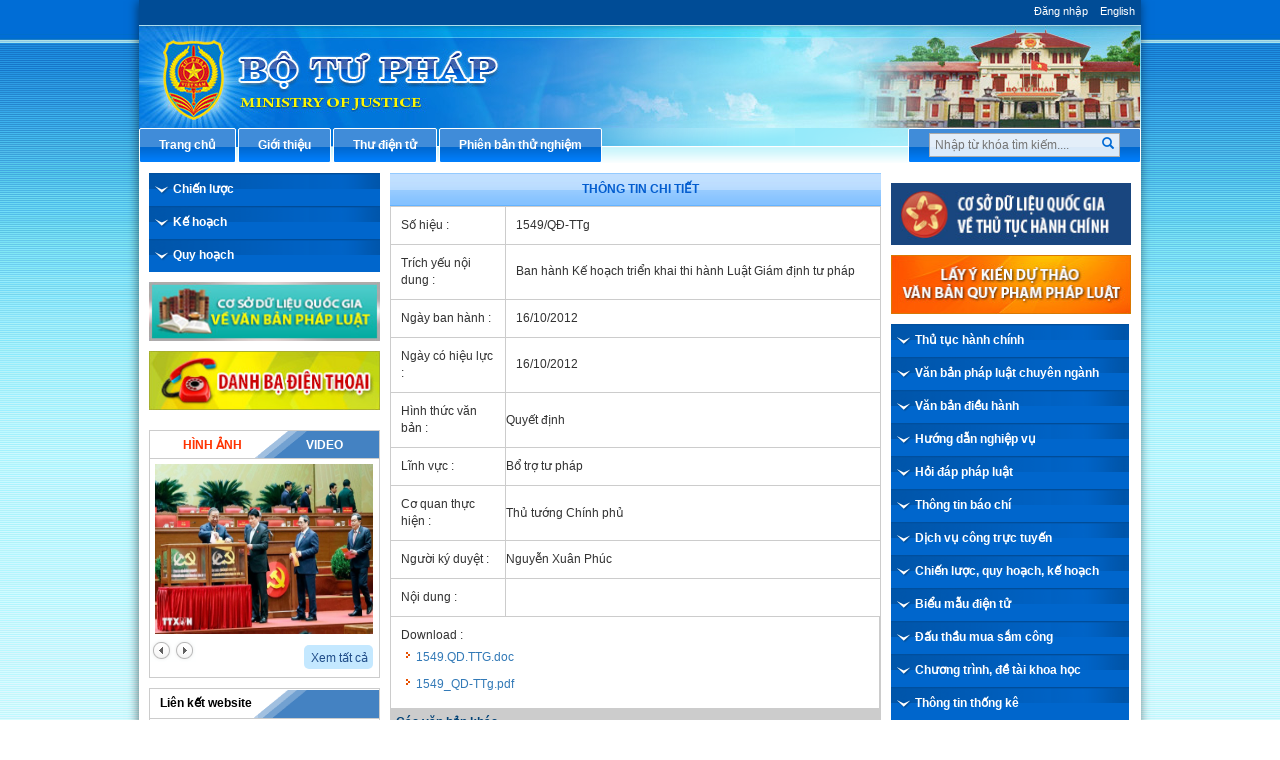

--- FILE ---
content_type: text/html; charset=utf-8
request_url: https://www.moj.gov.vn/qt/clqhkh/Pages/chien-luoc-quy-hoach-ke-hoach.aspx?ItemID=13&CateID=0
body_size: 26005
content:

<!DOCTYPE html >
<html lang="en" class="sb-init" dir="ltr">
    <head><meta http-equiv="X-UA-Compatible" content="IE=8" /><meta http-equiv="X-UA-Compatible" content="IE=edge" /><meta name="GENERATOR" content="Microsoft SharePoint" /><meta http-equiv="Content-type" content="text/html; charset=utf-8" /><meta http-equiv="Expires" content="0" /><title>
	1549/QĐ-TTg
</title>
        <!--MS-->
        <!--ME	-->
        
        <link rel="stylesheet" type="text/css" href="/_layouts/15/1033/styles/Themable/corev15.css?rev=vNdEJL6%2BwYC8DTL3JARWRg%3D%3D"/>
<link rel="stylesheet" type="text/css" href="/CongChinh/plugins/bootstrap/css/bootstrap.min.css"/>
<link rel="stylesheet" type="text/css" href="/CongChinh/css/homestyle.css"/>
<link rel="stylesheet" type="text/css" href="/CongChinh/plugins/owl.carousel/owl-carousel/owl.theme.css"/>
<link rel="stylesheet" type="text/css" href="/CongChinh/plugins/owl.carousel/owl-carousel/owl.carousel.css"/>
<link rel="stylesheet" type="text/css" href="/CongChinh/plugins/jasny-bootstrap/css/jasny-bootstrap.css"/>
<link rel="stylesheet" type="text/css" href="/CongChinh/plugins/slidebar/slidebars.css"/>

        
        <script type="text/javascript" src="/ScriptResource.axd?d=D6GrEnzo3YW9SU0CpxWClvzAGXEyOF6y9fcrxAd9d9EVVIC0UxSHtLliGBOj5pJHsNEN2oDQNx7_Y5vnnYnhbBUH58RlVtCSiN-ThMJP305MFHoR9lmu601UkCKCZqq8bqio27b8tI3Ha5QJMj7bepzYmSkv3s0wzARbPBNm6cnx4eLVSMk4iqByWCsNzUQO0&amp;t=49337fe8"></script>
<script type="text/javascript" src="/_layouts/15/blank.js?rev=ZaOXZEobVwykPO9g8hq%2F8A%3D%3D"></script>
<script type="text/javascript" src="/ScriptResource.axd?d=[base64]&amp;t=49337fe8"></script>
<link type="text/xml" rel="alternate" href="/qt/clqhkh/_vti_bin/spsdisco.aspx" />
            
            
            <link rel="canonical" href="https://www.moj.gov.vn:443/qt/clqhkh/Pages/chien-luoc-quy-hoach-ke-hoach.aspx?ItemID=13&amp;CateID=0" />
            
            
        <span id="DeltaSPWebPartManager">
            
        </span><meta charset="utf-8" /><meta name="viewport" content="width=device-width, initial-scale=1" />
        
        <!--<link href="/CongChinh/css/btp-build.css" rel="stylesheet" />-->
        <link rel="stylesheet" href="/CongChinh/css/jquery.treeview.css" /><link href="/Publishing/css_/jquery-ui-1.8.6.gray-green.css" rel="stylesheet" />
        <script src="/CongChinh/js/jquery-1.11.3.min.js">//<![CDATA[
                
        
        
        
        
        
        
        
        
        
        
        
        
        
        
        
        
        
        
        
        
        
        
        
        
        
        
        
        
        
        
        
        
        
        
        
        
        
        
        
        
        
        
        
        
        
        
        
        
        //]]></script>
        <script type="text/javascript" src="/CongChinh/js/ie8-responsive-file-warning.js">//<![CDATA[
                
        
        
        
        
        
        
        
        
        
        
        
        
        
        
        
        
        
        
        
        
        
        
        
        
        
        
        
        
        
        
        
        
        
        
        
        
        
        
        
        
        
        
        
        
        
        
        
        //]]></script>
        <script type="text/javascript" src="/CongChinh/js/html5shiv.js">//<![CDATA[
                
        
        
        
        
        
        
        
        
        
        
        
        
        
        
        
        
        
        
        
        
        
        
        
        
        
        
        
        
        
        
        
        
        
        
        
        
        
        
        
        
        
        
        
        
        
        
        
        //]]></script>
        <script type="text/javascript" src="/UserControls/wpDanhGia/Plugin/shortcut.2.01.B.js">//<![CDATA[
        
        
        
        
        
        
        
        
        
        
        
        
        
        
        
        
        
        
        
        
        
        
        
        
        
        
        
        //]]></script>
        <script type="text/javascript" src="/CongChinh/js/respond.js">//<![CDATA[
                
        
        
        
        
        
        
        
        
        
        
        
        
        
        
        
        
        
        
        
        
        
        
        
        
        
        
        
        
        
        
        
        
        
        
        
        
        
        
        
        
        
        
        
        
        
        
        
        //]]></script>
        </head>
    <body onhashchange="if (typeof(_spBodyOnHashChange) != 'undefined') _spBodyOnHashChange();"><form method="post" action="./chien-luoc-quy-hoach-ke-hoach.aspx?ItemID=13&amp;CateID=0" onsubmit="javascript:return WebForm_OnSubmit();" id="aspnetForm">
<div class="aspNetHidden">
<input type="hidden" name="_wpcmWpid" id="_wpcmWpid" value="" />
<input type="hidden" name="wpcmVal" id="wpcmVal" value="" />
<input type="hidden" name="MSOWebPartPage_PostbackSource" id="MSOWebPartPage_PostbackSource" value="" />
<input type="hidden" name="MSOTlPn_SelectedWpId" id="MSOTlPn_SelectedWpId" value="" />
<input type="hidden" name="MSOTlPn_View" id="MSOTlPn_View" value="0" />
<input type="hidden" name="MSOTlPn_ShowSettings" id="MSOTlPn_ShowSettings" value="False" />
<input type="hidden" name="MSOGallery_SelectedLibrary" id="MSOGallery_SelectedLibrary" value="" />
<input type="hidden" name="MSOGallery_FilterString" id="MSOGallery_FilterString" value="" />
<input type="hidden" name="MSOTlPn_Button" id="MSOTlPn_Button" value="none" />
<input type="hidden" name="__EVENTTARGET" id="__EVENTTARGET" value="" />
<input type="hidden" name="__EVENTARGUMENT" id="__EVENTARGUMENT" value="" />
<input type="hidden" name="__REQUESTDIGEST" id="__REQUESTDIGEST" value="noDigest" />
<input type="hidden" name="MSOSPWebPartManager_DisplayModeName" id="MSOSPWebPartManager_DisplayModeName" value="Browse" />
<input type="hidden" name="MSOSPWebPartManager_ExitingDesignMode" id="MSOSPWebPartManager_ExitingDesignMode" value="false" />
<input type="hidden" name="MSOWebPartPage_Shared" id="MSOWebPartPage_Shared" value="" />
<input type="hidden" name="MSOLayout_LayoutChanges" id="MSOLayout_LayoutChanges" value="" />
<input type="hidden" name="MSOLayout_InDesignMode" id="MSOLayout_InDesignMode" value="" />
<input type="hidden" name="_wpSelected" id="_wpSelected" value="" />
<input type="hidden" name="_wzSelected" id="_wzSelected" value="" />
<input type="hidden" name="MSOSPWebPartManager_OldDisplayModeName" id="MSOSPWebPartManager_OldDisplayModeName" value="Browse" />
<input type="hidden" name="MSOSPWebPartManager_StartWebPartEditingName" id="MSOSPWebPartManager_StartWebPartEditingName" value="false" />
<input type="hidden" name="MSOSPWebPartManager_EndWebPartEditing" id="MSOSPWebPartManager_EndWebPartEditing" value="false" />
<input type="hidden" name="__VIEWSTATE" id="__VIEWSTATE" value="/[base64]" />
</div>

<script type="text/javascript">
//<![CDATA[
var theForm = document.forms['aspnetForm'];
if (!theForm) {
    theForm = document.aspnetForm;
}
function __doPostBack(eventTarget, eventArgument) {
    if (!theForm.onsubmit || (theForm.onsubmit() != false)) {
        theForm.__EVENTTARGET.value = eventTarget;
        theForm.__EVENTARGUMENT.value = eventArgument;
        theForm.submit();
    }
}
//]]>
</script>


<script src="/WebResource.axd?d=ywhWJkWPPHIfhOui3bTESXs_76ybMM9oite_-wkotrrBhtFPmwY6z733LTxopmj_Ns_pRiOZEt0x5Kthu7bBPnRgpC4ezMSkh9ClUJpEJ3A1&amp;t=637814905746327080" type="text/javascript"></script>


<script type="text/javascript">
//<![CDATA[
var MSOWebPartPageFormName = 'aspnetForm';
var g_presenceEnabled = true;
var g_wsaEnabled = false;
var g_wsaQoSEnabled = false;
var g_wsaQoSDataPoints = [];
var g_wsaLCID = 1033;
var g_wsaListTemplateId = 850;
var g_wsaSiteTemplateId = 'CMSPUBLISHING#0';
var _fV4UI=true;var _spPageContextInfo = {webServerRelativeUrl: "\u002fqt\u002fclqhkh", webAbsoluteUrl: "https:\u002f\u002fwww.moj.gov.vn\u002fqt\u002fclqhkh", siteAbsoluteUrl: "https:\u002f\u002fwww.moj.gov.vn", serverRequestPath: "\u002fqt\u002fclqhkh\u002fPages\u002fchien-luoc-quy-hoach-ke-hoach.aspx", layoutsUrl: "_layouts\u002f15", webTitle: "Chi\u1EBFn l\u01B0\u1EE3c, quy ho\u1EA1ch, k\u1EBF ho\u1EA1ch", webTemplate: "39", tenantAppVersion: "0", isAppWeb: false, Has2019Era: true, webLogoUrl: "_layouts\u002f15\u002fimages\u002fsiteicon.png", webLanguage: 1033, currentLanguage: 1033, currentUICultureName: "en-US", currentCultureName: "en-US", clientServerTimeDelta: new Date("2026-01-22T15:20:39.9413268Z") - new Date(), siteClientTag: "5930$$15.0.5529.1000", crossDomainPhotosEnabled:false, webUIVersion:15, webPermMasks:{High:16,Low:196673},pageListId:"{ec7fc303-8e04-4495-a4c3-874e28c3810c}",pageItemId:9, pagePersonalizationScope:1, alertsEnabled:false, customMarkupInCalculatedFieldDisabled: true, siteServerRelativeUrl: "\u002f", allowSilverlightPrompt:'True'};var L_Menu_BaseUrl="/qt/clqhkh";
var L_Menu_LCID="1033";
var L_Menu_SiteTheme="null";
document.onreadystatechange=fnRemoveAllStatus; function fnRemoveAllStatus(){removeAllStatus(true)};var _spWebPartComponents = new Object();//]]>
</script>

<script src="/_layouts/15/blank.js?rev=ZaOXZEobVwykPO9g8hq%2F8A%3D%3D" type="text/javascript"></script>
<script type="text/javascript">
//<![CDATA[
if (typeof(Sys) === 'undefined') throw new Error('ASP.NET Ajax client-side framework failed to load.');
//]]>
</script>

<script type="text/javascript">
//<![CDATA[
(function(){

        if (typeof(_spBodyOnLoadFunctions) === 'undefined' || _spBodyOnLoadFunctions === null) {
            return;
        }
        _spBodyOnLoadFunctions.push(function() 
        {
          ExecuteOrDelayUntilScriptLoaded(
            function()
            {
              var pairs = SP.ScriptHelpers.getDocumentQueryPairs();
              var followDoc, itemId, listId, docName;
              for (var key in pairs)
              {
                if(key.toLowerCase() == 'followdocument') 
                  followDoc = pairs[key];
                else if(key.toLowerCase() == 'itemid') 
                  itemId = pairs[key];
                else if(key.toLowerCase() == 'listid') 
                  listId = pairs[key];
                else if(key.toLowerCase() == 'docname') 
                  docName = decodeURI(pairs[key]);
              } 

              if(followDoc != null && followDoc == '1' && listId!=null && itemId != null && docName != null)
              {
                SP.SOD.executeFunc('followingcommon.js', 'FollowDocumentFromEmail', function() 
                { 
                  FollowDocumentFromEmail(itemId, listId, docName);
                });
              }

            }, 'SP.init.js');

        });
    })();(function(){

        if (typeof(_spBodyOnLoadFunctions) === 'undefined' || _spBodyOnLoadFunctions === null) {
            return;
        }
        _spBodyOnLoadFunctions.push(function() {

            if (typeof(SPClientTemplates) === 'undefined' || SPClientTemplates === null || (typeof(APD_InAssetPicker) === 'function' && APD_InAssetPicker())) {
                return;
            }

            var renderFollowFooter = function(renderCtx,  calloutActionMenu)
            {
                if (renderCtx.ListTemplateType == 700) 
                    myDocsActionsMenuPopulator(renderCtx, calloutActionMenu);
                else
                    CalloutOnPostRenderTemplate(renderCtx, calloutActionMenu);

                var listItem = renderCtx.CurrentItem;
                if (typeof(listItem) === 'undefined' || listItem === null) {
                    return;
                }
                if (listItem.FSObjType == 0) {
                    calloutActionMenu.addAction(new CalloutAction({
                        text: Strings.STS.L_CalloutFollowAction,
                        tooltip: Strings.STS.L_CalloutFollowAction_Tooltip,
                        onClickCallback: function (calloutActionClickEvent, calloutAction) {
                            var callout = GetCalloutFromRenderCtx(renderCtx);
                            if (!(typeof(callout) === 'undefined' || callout === null))
                                callout.close();
                            SP.SOD.executeFunc('followingcommon.js', 'FollowSelectedDocument', function() { FollowSelectedDocument(renderCtx); });
                        }
                    }));
                }
            };

            var registerOverride = function(id) {
                var followingOverridePostRenderCtx = {};
                followingOverridePostRenderCtx.BaseViewID = 'Callout';
                followingOverridePostRenderCtx.ListTemplateType = id;
                followingOverridePostRenderCtx.Templates = {};
                followingOverridePostRenderCtx.Templates.Footer = function(renderCtx) {
                    var  renderECB;
                    if (typeof(isSharedWithMeView) === 'undefined' || isSharedWithMeView === null) {
                        renderECB = true;
                    } else {
                        var viewCtx = getViewCtxFromCalloutCtx(renderCtx);
                        renderECB = !isSharedWithMeView(viewCtx);
                    }
                    return CalloutRenderFooterTemplate(renderCtx, renderFollowFooter, renderECB);
                };
                SPClientTemplates.TemplateManager.RegisterTemplateOverrides(followingOverridePostRenderCtx);
            }
            registerOverride(101);
            registerOverride(700);
        });
    })();if (typeof(DeferWebFormInitCallback) == 'function') DeferWebFormInitCallback();function WebForm_OnSubmit() {
UpdateFormDigest('\u002fqt\u002fclqhkh', 1440000);if (typeof(_spFormOnSubmitWrapper) != 'undefined') {return _spFormOnSubmitWrapper();} else {return true;};
return true;
}
//]]>
</script>

<div class="aspNetHidden">

	<input type="hidden" name="__VIEWSTATEGENERATOR" id="__VIEWSTATEGENERATOR" value="E75E4FE5" />
</div><script type="text/javascript">
//<![CDATA[
Sys.WebForms.PageRequestManager._initialize('ctl00$ScriptManager', 'aspnetForm', [], [], [], 90, 'ctl00');
//]]>
</script>

        
        
        
        <div>
	
            <div id="TurnOnAccessibility" style="display:none" class="s4-notdlg noindex">
                <a id="linkTurnOnAcc" href="#" class="ms-accessible ms-acc-button" onclick="SetIsAccessibilityFeatureEnabled(true);UpdateAccessibilityUI();document.getElementById('linkTurnOffAcc').focus();return false;">
                    Turn on more accessible mode
                </a>
            </div>
            <div id="TurnOffAccessibility" style="display:none" class="s4-notdlg noindex">
                <a id="linkTurnOffAcc" href="#" class="ms-accessible ms-acc-button" onclick="SetIsAccessibilityFeatureEnabled(false);UpdateAccessibilityUI();document.getElementById('linkTurnOnAcc').focus();return false;">
                    Turn off more accessible mode
                </a>
            </div>
            <div id="ms-designer-ribbon" style="display:none;">
                <div>
		
	<div id="s4-ribbonrow" style="visibility:hidden;display:none"></div>

	</div>


                
            </div>
        
</div>
        
        
        <div id="s4-workspace">
            <div id="s4-bodyContainer">
                
                
                <div class="hiddent-container" style="display: none;">
                    <div id="dialog-form">
                    </div>
                    <div id="dialog-confirm">
                    </div>
                    <div id="dialog-message">
                    </div>
                    <div id="message-container">
                    </div>
                    <div id="dialog-form-4">
                    </div>
                    <div id="dialog-form-2">
                    </div>
                    <div id="dialog-form-3">
                    </div>
                </div>
                <div id="bg-wrapper">
                    
                    
                    
                    
                    <!-- START:Wrapper -->
                    <div id="wrapper" class="center-block">
                        
                        
                        <div id="ctl00_g_9d75f2ea_8954_468d_81e8_f65e0ec5c19e" __MarkupType="vsattributemarkup" __WebPartId="{9d75f2ea-8954-468d-81e8-f65e0ec5c19e}" WebPart="true" IsClosed="false">
	
<style>
div.notification {
    height: 226px;
	    overflow-y: hidden;
}
#footer-info{
position: relative;
}
div#s4-workspace{
height:100%!important;
}
body{
    overflow: auto!important;
}
@media (max-width:500px) and (min-width:300px) {
div.fb-page{
bottom: -63px !important;
}
div#s4-workspace{
    overflow-x: hidden;
}
}
</style>
<script>
    $(document).ready(function () {
	$("#footer-info").html('<div id="footer-info"> <p> <strong>Địa chỉ: </strong> 60 Trần Phú, Ba Đình, Hà Nội. <br><strong>Email:</strong> banbientap@moj.gov.vn; <strong>Điện thoại:</strong> 0976 862 199 <br> Giấy phép cung cấp thông tin trên internet số 28/GP-BC ngày 25/03/2005 <br> Chịu trách nhiệm nội dung thông tin: <strong>Tiến sĩ Vũ Hoài Nam</strong>, Tổng Biên tập Báo Pháp luật Việt Nam<p style=" margin-bottom: 15px; ">Ghi rõ nguồn Cổng thông tin điện tử Bộ Tư pháp (www.moj.gov.vn) khi trích dẫn lại tin từ địa chỉ này. </p> <a href="https://tinnhiemmang.vn/danh-ba-tin-nhiem/mojgovvn-1625730975" title="Chung nhan Tin Nhiem Mang" target="_blank"> <img src="https://tinnhiemmang.vn/handle_cert?id=moj.gov.vn" width="150px" height="auto" alt="Chung nhan Tin Nhiem Mang"> </a>  </div>');
		$("#footer-info").append('<div style="position: absolute;right: 7px;top: 50%;border: 2px solid wheat;"><a href="https://www.facebook.com/moj.gov.vn"><img src="/qt/tintuc/PublishingImages/News/z5729119804320_08c38a5e95eec9129484c020d28070d1.jpg"></a> </div>');
		  $('#WebPartWPQ5 .ms-rtestate-field').prepend('<a href="https://demo.moj.gov.vn" target="_blank"><img src="/qt/tintuc/PublishingImages/News/banner2.png" class="max-width img-responsive" alt="" style="padding-bottom: 10px;"></a><a href="https://demobt.moj.gov.vn" target="_blank"><img src="/qt/tintuc/PublishingImages/News/banner1.png" class="max-width img-responsive" alt="" style="padding-bottom: 10px;"></a><a href="https://demothads.moj.gov.vn" target="_blank"><img src="/qt/tintuc/PublishingImages/News/mau03.jpg" class="max-width img-responsive" alt="" style="padding-bottom: 10px;"></a>');
		  $('#ctl00_ctl35_g_0322ec9c_a22c_4dff_b947_8774de1695fe').prepend('<a href="https://demobt.moj.gov.vn" target="_blank"><img src="/qt/tintuc/PublishingImages/News/banner1.png" class="max-width img-responsive" alt="" style="padding-bottom: 10px;"></a>');
		 
		  
		$('.tab-options ul li a').click(function () {
			var link = $(this).attr('href');
            window.location.href = link;
        });
		$('.tab-options ul li a').bind('tap', function(e) {
			var link = $(this).attr('href');
            window.location.href = link;
        });
		
        $('#btn-search-home').click(function () {
            var textVal = document.getElementById('search-input').value;
            window.location.href = "/Pages/search.aspx?Keyword=" + textVal;
        });

        $('#search-input').keyup(function (e) {
            if (e.keyCode == 13) {
                var textVal = document.getElementById('search-input').value;
                window.location.href = "/Pages/search.aspx?Keyword=" + textVal;
            }
        });
		 
		
    });
	$(function () {    
		$('.tab-options ul li a').on('click touchend', function() { 
			var link = $(this).attr('href');
            window.location.href = link; 
		});    
	});
</script>
<!-- Global site tag (gtag.js) - Google Analytics -->
<script async src="https://www.googletagmanager.com/gtag/js?id=UA-58615077-1"></script>
<script>
  window.dataLayer = window.dataLayer || [];
  function gtag(){dataLayer.push(arguments);}
  gtag('js', new Date());

  gtag('config', 'UA-58615077-1');
</script>

<div id="header" class="sb-close">


<script async defer crossorigin="anonymous" src="https://connect.facebook.net/vi_VN/sdk.js#xfbml=1&version=v20.0" nonce="8FAAZUSK"></script> 
    <div class="tab-options top text-right" id="top-navigation">
        <ul>
            
            <li><a href="https://red.moj.gov.vn/cas/login?service=https://www.moj.gov.vn/qt/clqhkh/Pages/chien-luoc-quy-hoach-ke-hoach.aspx?ItemID=13&CateID=0">Đăng nhập</a></li>
            
            <li>
                <a href="/en">English</a>
            </li>
        </ul>
    </div>
    <!--End .tab-options .top-->
    <div class="banner-top">
        <img id="img-banner-top" src="/CongChinh/img/banner-top.jpg" class="img-responsive " alt="Bộ tư pháp" />
    </div>
</div>
<!--End banner-->


<div id="top-content" class="container-fluid">
    <div class="row">
        <div class="nav-top">
            <div id="search-box" class="box-button pull-right sb-close">
                <input type="text" id="search-input" name="kwd" placeholder="Nhập từ khóa tìm kiếm....">
                <div id="btn-search-home">
                    <a href="javascript:;"><i class="glyphicon glyphicon-search"></i></a>
                </div>
            </div>
            <div class="navbar navbar-default hidden-sm hidden-md hidden-lg">
                <button type="button" id="btnCollapsed" aria-controls="navbar-collapse-btp" class="navbar-toggle sb-toggle-left" data-toggle="offcanvas" data-target=".navmenu">
                    <span class="icon-bar"></span>
                    <span class="icon-bar"></span>
                    <span class="icon-bar"></span>
                </button>
            </div>
            <div class="sb-slidebar sb-left sb-style-overlay hidden-sm hidden-md hidden-lg nav-left-2">
                <div id="box-action-mobile">
                    <div class="input-icon right">
                        <i class="glyphicon glyphicon-search"></i>
                        <input type="text" class="form-control" placeholder="Tìm kiếm" />
                    </div>
                   
                </div>
                <ul class="nav navmenu-nav">
                                      
                <li class="unselect"><a href="/" target="_self"><span>Trang chủ</span></a></li>
                    <li class="unselect"><a href="/Pages/gioi-thieu.aspx" target="_self"><span>Giới thiệu</span></a></li>
                    <li class="unselect"><a href="/Pages/so-do-cong.aspx" target="_self"><span>Sơ đồ cổng</span></a></li>
					 
                    <li class="unselect"><a href="https://mail.moj.gov.vn/" target="_blank"><span>Thư điện tử</span></a></li>
                    <li class="unselect"><a href="/qt/cacchuyenmuc/ttdh/Pages/diem-tin-bao-chi.aspx" target="_self"><span>Thông tin điều hành</span></a></li>
                    <li class="unselect"><a href="http://moj.gov.vn/cchc">Thủ tục hành chính</a></li>
                    <li class="unselect"><a href="https://qlvb.moj.gov.vn/cddh/Pages/chidaodieuhanh.aspx">Văn bản điều hành</a></li>
                    <li class="unselect"><a href="http://hdnv.moj.gov.vn">Hướng dẫn nghiệp vụ</a></li>
                    <li class="unselect"><a href="http://hdpl.moj.gov.vn">Hỏi đáp pháp luật</a></li>
                    <li class="unselect"><a href="/qt/thongtinbaochi/Pages/thong-cao-bao-chi-ve-van-ban-quy-pham-phap-luat.aspx">Thông cáo báo chí</a></li>
                    <li class="unselect"><a href="http://moj.gov.vn/dvc">Dịch vụ công trực tuyến</a></li>
                    <li class="unselect"><a href="/qt/clqhkh/Pages/chien-luoc-quy-hoach-ke-hoach.aspx">Chiến lược, quy hoạch, kế hoạch</a></li>
                    <li class="unselect"><a href="/Pages/bieu-mau-dien-tu.aspx">Biểu mẫu điện tử</a></li>
                    <li class="unselect"><a href="http://moj.gov.vn/qldadt">Đấu thầu mua sắm công</a></li>
                    <li class="unselect"><a href="http://tlpl.moj.gov.vn/Pages/danh-sach-de-tai.aspx">Chương trình, đề tài khoa học</a></li>
                    <li class="unselect"><a href="/Pages/so-lieu-thong-ke.aspx">Số liệu thống kê</a></li>
                    <li class="unselect"><a href="/Pages/phan-anh-kien-nghi.aspx">Phản ánh kiến nghị</a></li>
                </ul>

            </div>

            <ul id="main-nav-home" class="hidden-xs">
                <li class="box-button"><a href="/" target="_self"><span>Trang chủ</span></a></li><li class="box-button"><a href="/Pages/introduction.aspx" target="_self"><span>Giới thiệu</span></a></li><li class="box-button"><a href="https://mail.moj.gov.vn/" target="_blank"><span>Thư điện tử</span></a></li><li class="box-button"><a href="https://demo.moj.gov.vn/" target="_self"><span>Phi&#234;n bản thử nghiệm</span></a></li>
            </ul>
        </div>
    </div>
</div>
<!--End menu-->
<script type="text/javascript">
        var _govaq = window._govaq || [];
    _govaq.push(['trackPageView']);
    _govaq.push(['enableLinkTracking']);
    (function () {
        _govaq.push(['setTrackerUrl', 'https://f-emc.ngsp.gov.vn/tracking']);
        _govaq.push(['setSiteId', '241']);
        var d = document,
            g = d.createElement('script'),
            s = d.getElementsByTagName('script')[0];
        g.type = 'text/javascript';
        g.async = true;
        g.defer = true;
        g.src = 'https://f-emc.ngsp.gov.vn/embed/gov-tracking.min.js';
        s.parentNode.insertBefore(g, s);
    })();
    </script>
</div>
                        
                        <!--End menu-->
                        <div id="main-content">
                            <div class="container-fluid">
                                
                                
                                <span id="DeltaPlaceHolderMain">
                                    
<script type="text/javascript">

var loginName = "";
var userid = _spPageContextInfo.userId;
GetCurrentUser();

function GetCurrentUser() {
var requestUri = _spPageContextInfo.webAbsoluteUrl + "/_api/web/getuserbyid(" + userid + ")";

var requestHeaders = { "accept" : "application/json;odata=verbose" };

$.ajax({
  url : requestUri,
  contentType : "application/json;odata=verbose",
  headers : requestHeaders,
  success : onSuccess  });
}

function onSuccess(data, request) {
    var loginName = data.d.Title;
    if(loginName == "nguyenntt" || loginName == "Nguyễn Thế Hoàn")
    {
		$("#ms-designer-ribbon").show();
	}
}

</script>
		<div id="navbar-collapse-btp" class="btn-updows hidden-sm hidden-md hidden-lg">
            <ul class="nav navbar-nav  ">
                <li class="dropdown">
                    <a href="#" class="dropdown-toggle navbar-inverse2" data-toggle="dropdown" role="button" aria-haspopup="true" aria-expanded="false" style="color: #fff;">Chuyên Mục <span class="caret"></span></a>
                    <ul class="dropdown-menu">
                        <li class="unselect"><a href="/qt/tintuc/Pages/chi-dao-dieu-hanh.aspx">Chỉ đạo điều hành</a></li>
                        <li class="unselect"><a href="/qt/tintuc/Pages/van-ban-chinh-sach-moi.aspx">Văn bản chính sách mới</a></li>
                        <li class="unselect"><a href="/qt/tintuc/Pages/hoat-dong-cua-lanh-dao-bo.aspx">Hoạt động của lãnh đạo bộ</a></li>
                        <li class="unselect"><a href="/qt/tintuc/Pages/phong-chong-dich-covid19.aspx">Hoạt động của các đơn vị thuộc Bộ</a></li>
                        <li class="unselect"><a href="/qt/tintuc/Pages/hoat-dong-cua-tu-phap-dia-phuong.aspx">Hoạt động của tư pháp địa phương</a></li>
                        <li class="unselect"><a href="/qt/tintuc/Pages/hoat-dong-cua-cac-to-chuc-chinh-tri-xh.aspx">Hoạt động của đảng - đoàn thể</a></li>
                        <li class="unselect"><a href="/qt/tintuc/Pages/nghien-cuu-trao-doi.aspx">Nghiên cứu trao đổi</a></li>
                        <li class="unselect"><a href="/qt/tintuc/Pages/thong-tin-khac.aspx">Thông tin khác</a></li>
                    </ul>
                </li>
            </ul>     
		</div>
		<div class="row">
			<div class="col-sm-3 col-md-3 nopadding-xs hidden-xs padding-left padding10px">
				<div class="ms-webpart-zone ms-fullWidth">
	<div id="MSOZoneCell_WebPartctl00_ctl35_g_e199899b_dcb2_4ccb_bcd9_b7d1e743bc9e" class="s4-wpcell-plain ms-webpartzone-cell ms-webpart-cell-vertical ms-fullWidth ">
		<div class="ms-webpart-chrome ms-webpart-chrome-vertical ms-webpart-chrome-fullWidth ">
			<div WebPartID="e199899b-dcb2-4ccb-bcd9-b7d1e743bc9e" HasPers="false" id="WebPartctl00_ctl35_g_e199899b_dcb2_4ccb_bcd9_b7d1e743bc9e" width="100%" class="ms-WPBody " allowDelete="false" allowExport="false" style="" ><div id="ctl00_ctl35_g_e199899b_dcb2_4ccb_bcd9_b7d1e743bc9e">
				
<style>
.nav-vertical li ul li {
  background: url("/CongChinh/img/bg-nav-vertical1.jpg") repeat !important;
}
.nav-vertical li ul li a {
    padding: 8px 0 8px 45px;
}
.nav-vertical li ul li ul li {
  background: url("/CongChinh/img/bg-nav-vertical2.png") repeat !important;
}
.nav-vertical li ul li ul li a {
  padding: 8px 0 8px 85px;
}
</style>
<script>
    $(document).ready(function () {
        $('#menu-doc-boz .nav-vertical li a').each(function () {
            dataNew = $(this).attr("href");
            if (dataNew == "") {
                $(this).attr("href", "javascript:void()");
            }
			if (dataNew.indexOf("gotoDocumentDirectionPortal") > -1) {
                $(this).attr("href", "https://qlvb.moj.gov.vn/cddh");
            }
			dataNew2 = $(this)[0].innerText;
			if (dataNew2.indexOf("Thông cáo báo chí") > -1) {
               $(this).html("Thông tin báo chí")
            }
        });


        $('#menu-doc-boz .nav-vertical li a').click(function () {
            var data = $(this).attr("href");
            if (data == "javascript:void()") {
                $(this).parent().find("ul").css("display", "block");
            }
        });

        var pathname = window.location.pathname;
        if (pathname == "/Pages/gioi-thieu.aspx" || pathname == "/pages/chuc-nang-nhiem-vu.aspx" || pathname == "/Pages/co-cau-to-chuc.aspx" || pathname == "/pages/lich-su-phat-trien.aspx") {
            $('#left .nav-vertical li ul').css("display", "none");
        }


    });
</script>
<div id="menu-doc-boz">
<ul class="nav-vertical">
<li class="unselect" id="30"><a href="/qt/clqhkh/Pages/chien-luoc-quy-hoach-ke-hoach.aspx?CateID=1">Chiến lược</a></li>
<li class="unselect" id="32"><a href="/qt/clqhkh/Pages/chien-luoc-quy-hoach-ke-hoach.aspx?CateID=3">Kế hoạch</a></li>
<li class="unselect" id="31"><a href="/qt/clqhkh/Pages/chien-luoc-quy-hoach-ke-hoach.aspx?CateID=2">Quy hoạch</a></li>
</ul>
</div><!--start cache: _ascxPath_MenuDaCap29qtclqhkhPageschienluocquyhoachkehoach.aspx || 1/22/2026 10:18:45 PM --><!--Timer:==UrlControls:.wpLoadUserControls_EnVi_Cache -->

			</div><div class="ms-clear"></div></div>
		</div>
	</div>
</div>
				<!-- end menu-->
                
                <div class="img-left">
	                <a href="http://vbpl.vn/Pages/portal.aspx" target="_blank"><img src="/CongChinh/temp/csdl.jpg" class="max-width img-responsive" alt="" style="margin-bottom: 10px;"></a><a href="/Pages/DanhBa.aspx"><img src="/CongChinh/temp/danhba.jpg" class="max-width img-responsive" alt="" style="margin-bottom:10px;"></a></div><!-- end logo-->
                
                 <div class="media">
                 	<div id="ctl00_PlaceHolderMain_g_775ce66a_89e1_4b0f_ada6_1ecf885ed0bf" WebPart="true" __WebPartId="{775ce66a-89e1-4b0f-ada6-1ecf885ed0bf}" __MarkupType="vsattributemarkup">
	
<style>
    a.more, a.more:visited {
        float: right;
        margin-top: 5px;
        color: #333;
        font-family: Arial;
    }

    #next3 {
        display: block;
        height: 23px;
        width: 23px;
        float: left;
        background: url("/CongChinh/img/icon_next.gif") no-repeat;
        text-indent: -99999px;
    }

    #prev3 {
        display: block;
        height: 23px;
        width: 23px;
        float: left;
        background: url("/CongChinh/img/icon_prev.gif") no-repeat;
        text-indent: -99999px;
    }

    #image-video {
        border: 1px solid #CCCCCC;
        margin: 28px 0 10px 0;
        padding: 10px;
    }

        #image-video ul li {
            background: url("../img/icon-li.png") no-repeat scroll 0 6px transparent;
            margin-bottom: 5px;
            padding-left: 8px;
        }

            #image-video ul li a, .more a, .more a:visited, #image-video ul li a:visited {
                font-family: arial;
                font-size: 12px;
                color: #005580 !important;
            }


    .more {
        float: right;
    }

    #slideshow-anh img {
  height: 180px;
  padding: 5px;
  width: 230px;
}

    #lblVideo embed {
        width: 100%;
    }
    .box-content-13 div.title {
  border: 1px solid #ccc;
}
    .library.content-tab-5.clearfix.show {
  border: 1px solid #ccc;
}
    .box-content-13 div.title .tab ul li {
  float: left;
}
    .box-content-13 div.title .tab ul li.left {
  padding-right: 40px;
  width: 70%;
}
.box-content-13 div.title {
    border: 1px solid #ccc;
}
.box-content-13 div.title {
    background: url("/CongChinh/img/bg-media.gif") no-repeat right top;
    padding-right: 10px;
}
.box-content-13 div.title div, .box-content-13 div.title div a, .box-content-13 div.title div a:link, .box-content-13 div.title div a:visited {
    color: #fff;
    font: bold 12px Arial,Helvetica,sans-serif;
    text-decoration: none;
    text-transform: uppercase;
}
.box-content-13 div.title div {
    padding: 7px 0 3px 10px;
}
.box-content-13 div.title .tab ul {
  clear: both;
  display: inline-block;
  list-style: outside none none;
  margin: 0;
  padding: 0;
  width: 100%;
}
.box-content-13 div.title .tab ul li.left {
    padding-right: 40px;
    width: 70%;
}
.box-content-13 div.title .tab ul li {
  float: left;
}
.box-content-13 div.title .tab ul li.left a:hover, .box-content-13 div.title .tab ul li.left a.selected {
  color: #f30;
}
#hinhanh {
  border: 1px solid #ccc;
  height: 220px;
  margin-top: -1px;
}
#slideshow-anh img {
  height: 180px;
  padding: 5px;
  width: 228px;
}
#prev3 {
  background: url("/CongChinh/img/icon_prev.gif") no-repeat 0 0;
  display: block;
  float: left;
  height: 23px;
  text-indent: -99999px;
  width: 23px;
}
#next3 {
  background: url("/CongChinh/img/icon_next.gif") no-repeat 0 0;
  display: block;
  float: left;
  height: 23px;
  text-indent: -99999px;
  width: 23px;
}
.viewall {
    background-color: #c4e8ff;
    border-radius: 5px;
    display: inline-block;
    float: right;
    margin: 6px;
    padding: 2px 5px;
}

.viewall a, .viewall a:link, .viewall a:visited {
  color: #204d89;
  display: inline-block;
  padding: 3px 0 0 2px;
  text-decoration: none;
}
#video {
  border: 1px solid #ccc;
  margin-top: -1px;
  padding: 5px;
}
#tab-video-image li.list-video {
  background: url("/CongChinh/img/row-08.gif") no-repeat 0 8px;
  clear: both;
  padding: 5px 5px 5px 15px;
  text-align: justify;
}


</style>

<script type="text/javascript">
    //Load video
    var defaultUrlVideos = "/UserControls/HinhAnhVideo/frmVideoNew.aspx?SiteUrl=/qt/hinhanhvideo/ThuVienVideo&ID=149&Width=180&Height=180&FlashUrl=/UserControls/ImagesVideo/player.swf&AutoStart=false"; //Load video default
    $(document).ready(function () {
        $("li.list-video a").click(function () {
            var linkDataVideo = $(this).attr("href");
            loadDanhSachVideo(linkDataVideo);
            return false;
        });
        loadDanhSachVideo(defaultUrlVideos);
        //$("#video").css("display", "none");
        $('.hinhanh').click(function () {
            $("#video").hide();
            $("#hinhanh").show();
            $('.hinhanh').addClass("current");
            $('.video').removeClass("current");
        });
        $('.video').click(function () {
            $("#hinhanh").hide();
            $("#video").show();
            $('.video').addClass("current");
            $('.hinhanh').removeClass("current");

        });
    });
    function loadDanhSachVideo(urlDanhSach) {
        urlDanhSach = encodeURI(urlDanhSach);
        $.ajax({
            type: "POST",
            url: urlDanhSach,
            cache: false,
            success: function (data) {
                $("#Load-video").html(data).animate({ opacity: "0.0" }, 1).animate({ opacity: "1" }, 500);
            }
        });
        return false;
    }
    function ChangeContentSource(url) {
        document.getElementById('iframeDraw').src = url;
    }
</script>
<div class="box-content-13" id="tab-video-image">
    <div class="title">
        <div class="tab">
            <ul>
               <li class="left"><a href="javascript:;" class="selected hinhanh">Hình ảnh</a></li>
                <li><a href="javascript:;" class="video">Video</a></li>
            </ul>
        </div>
    </div>
    <div id="hinhanh">
        <div id="slideshow-anh">
            
                <a href="/Pages/album.aspx">
                    <img src="/qt/hinhanhvideo/ThuVienAnh/220126 dhd btchau.jpg" alt="Bí thư Thành ủy Hải Phòng Lê Tiến Châu tái đắc cử Ban Chấp hành Trung ương Đảng khóa XIV" height="180" width="180" />
                  
                </a>
            
                <a href="/Pages/album.aspx">
                    <img src="/qt/hinhanhvideo/ThuVienAnh/2212026 bch tư (custom).jpg" alt="Công bố danh sách Ban Chấp hành Trung ương Đảng khóa XIV" height="180" width="180" />
                  
                </a>
            
                <a href="/Pages/album.aspx">
                    <img src="/qt/hinhanhvideo/ThuVienAnh/220125 a dung dac cu.jpg" alt="Bí thư Tỉnh uỷ Điện Biên Trần Tiến Dũng trúng cử Ban Chấp hành Trung ương Đảng khóa XIV" height="180" width="180" />
                  
                </a>
            
                <a href="/Pages/album.aspx">
                    <img src="/qt/hinhanhvideo/ThuVienAnh/220125 tt hieu dac cu.jpg" alt="Thứ trưởng Bộ Tư pháp Phan Chí Hiếu trúng cử Ban Chấp hành Trung ương Đảng khóa XIV" height="180" width="180" />
                  
                </a>
            
                <a href="/Pages/album.aspx">
                    <img src="/qt/hinhanhvideo/ThuVienAnh/220126 dhd tthieu.jpeg" alt="Thứ trưởng Bộ Tư pháp Phan Chí Hiếu trúng cử Ban Chấp hành Trung ương Đảng khóa XIV" height="180" width="180" />
                  
                </a>
            
                <a href="/Pages/album.aspx">
                    <img src="/qt/hinhanhvideo/ThuVienAnh/220125 tt hieu.jpeg" alt="Thứ trưởng Bộ Tư pháp Phan Chí Hiếu trúng cử Ban Chấp hành Trung ương Đảng khóa XIV" height="180" width="180" />
                  
                </a>
            
                <a href="/Pages/album.aspx">
                    <img src="/qt/hinhanhvideo/ThuVienAnh/2212026 bt ninh dac cu .jpg" alt="Đồng chí Nguyễn Hải Ninh tái đắc cử Ban Chấp hành Trung ương Đảng khóa XIV" height="180" width="180" />
                  
                </a>
            
                <a href="/Pages/album.aspx">
                    <img src="/qt/hinhanhvideo/ThuVienAnh/220126 ldt tthieu.jpeg" alt="Xây dựng Luật Thủ đô (sửa đổi) đảm bảo tiến độ, có chất lượng cao" height="180" width="180" />
                  
                </a>
            
                <a href="/Pages/album.aspx">
                    <img src="/qt/hinhanhvideo/ThuVienAnh/2212026 plvn mai am tp  (1) (custom).jpg" alt="Báo Pháp luật Việt Nam trao ‘Mái ấm Tư pháp’ tại xã Yên Mô, Ninh Bình" height="180" width="180" />
                  
                </a>
            
                <a href="/Pages/album.aspx">
                    <img src="/qt/hinhanhvideo/ThuVienAnh/210126 tập huấn thads.jpg" alt="Tập huấn sử dụng Hệ thống Quản lý văn bản và điều hành" height="180" width="180" />
                  
                </a>
            
        </div>
        <a id="prev3" href="#">prev2</a> <a id="next3" href="#">next2</a>
        <div class="viewall">
            <a href="/Pages/album.aspx">Xem tất cả</a>
        </div>
    </div>
    <div id="video" style="display:none;">
        <div class="box-video" id="Load-video">
        </div>
        <ul>
            
            
            <li class="list-video"><a href="/UserControls/HinhAnhVideo/frmVideoNew.aspx?SiteUrl=/qt/hinhanhvideo/ThuVienVideo&ID=149&Width=180&Height=180&FlashUrl=/UserControls/ImagesVideo/player.swf&AutoStart=true">
                Tổng kết Dự án “Thí điểm thiết lập Hệ thống thông tin đăng ký và quản lý hộ tịch”
            </a></li>
            
            <li class="list-video"><a href="/UserControls/HinhAnhVideo/frmVideoNew.aspx?SiteUrl=/qt/hinhanhvideo/ThuVienVideo&ID=148&Width=180&Height=180&FlashUrl=/UserControls/ImagesVideo/player.swf&AutoStart=true">
                Đoàn công tác Bộ Tư pháp thăm hỏi, động viên và tặng quà cho bà con nhân dân vùng lũ huyện Hương Khê, tỉnh Hà Tĩnh
            </a></li>
            
            <li class="list-video"><a href="/UserControls/HinhAnhVideo/frmVideoNew.aspx?SiteUrl=/qt/hinhanhvideo/ThuVienVideo&ID=141&Width=180&Height=180&FlashUrl=/UserControls/ImagesVideo/player.swf&AutoStart=true">
                Nỗ lực rút ngắn thời gian soạn thảo và ban hành các văn bản hướng dẫn luật
            </a></li>
            
            <li class="list-video"><a href="/UserControls/HinhAnhVideo/frmVideoNew.aspx?SiteUrl=/qt/hinhanhvideo/ThuVienVideo&ID=139&Width=180&Height=180&FlashUrl=/UserControls/ImagesVideo/player.swf&AutoStart=true">
                Quy định của Bộ luật Hình sự về vi phạm chế độ 1 vợ 1 chồng
            </a></li>
            
            <li class="list-video"><a href="/UserControls/HinhAnhVideo/frmVideoNew.aspx?SiteUrl=/qt/hinhanhvideo/ThuVienVideo&ID=138&Width=180&Height=180&FlashUrl=/UserControls/ImagesVideo/player.swf&AutoStart=true">
                Hòa giải viên giỏi
            </a></li>
            
            <li class="list-video"><a href="/UserControls/HinhAnhVideo/frmVideoNew.aspx?SiteUrl=/qt/hinhanhvideo/Lists/VideoYoutube&ID=11&KeyYT=https://baophapluat.vn/media/ban-tin-tu-phap-thang-82023-thu-tuong-nhan-manh-08-noi-dung-can-luu-y-de-bao-dam-tien-do-nang-cao-chat-luong-xay-dung-the-che-post11151.html&Width=180&Height=180&FlashUrl=/UserControls/ImagesVideo/player.swf&AutoStart=true">
                Bản tin Tư pháp tháng 8/2023: Thủ tướng nhấn mạnh 08 nội dung cần lưu ý để bảo đảm tiến độ, nâng cao chất lượng xây dựng thể chế
            </a></li>
            
            <li class="list-video"><a href="/UserControls/HinhAnhVideo/frmVideoNew.aspx?SiteUrl=/qt/hinhanhvideo/Lists/VideoYoutube&ID=10&KeyYT=https://mediabtp.moj.gov.vn/Media/2021/Thang7/PHIMTAILIEU75NAMPHATTRIENTHIHANHANDANSUTINHlogo_102519072021.mp4&Width=180&Height=180&FlashUrl=/UserControls/ImagesVideo/player.swf&AutoStart=true">
                75 năm phát triển thi hành án dân sự tỉnh
            </a></li>
            
            <li class="list-video"><a href="/UserControls/HinhAnhVideo/frmVideoNew.aspx?SiteUrl=/qt/hinhanhvideo/Lists/VideoYoutube&ID=8&KeyYT=ySc9kFrcgaY&Width=180&Height=180&FlashUrl=/UserControls/ImagesVideo/player.swf&AutoStart=true">
                70 năm Ngành Tư pháp: vinh quang một chặng đường
            </a></li>
            
            <li class="list-video"><a href="/UserControls/HinhAnhVideo/frmVideoNew.aspx?SiteUrl=/qt/hinhanhvideo/Lists/VideoYoutube&ID=7&KeyYT=sdWuA9mPrJs&Width=180&Height=180&FlashUrl=/UserControls/ImagesVideo/player.swf&AutoStart=true">
                Lễ Công bố Ngày pháp luật nước Cộng hòa xã hội chủ nghĩa Việt Nam
            </a></li>
            
            <li class="list-video"><a href="/UserControls/HinhAnhVideo/frmVideoNew.aspx?SiteUrl=/qt/hinhanhvideo/Lists/VideoYoutube&ID=6&KeyYT=ZLNY1mUWvZI&Width=180&Height=180&FlashUrl=/UserControls/ImagesVideo/player.swf&AutoStart=true">
                Bộ trưởng Hà Hùng Cường trả lời chất vấn tại Ủy ban Thường vụ Quốc hội
            </a></li>
            
            <li class="list-video"><a href="/UserControls/HinhAnhVideo/frmVideoNew.aspx?SiteUrl=/qt/hinhanhvideo/Lists/VideoYoutube&ID=5&KeyYT=nmw71pW8W3M&Width=180&Height=180&FlashUrl=/UserControls/ImagesVideo/player.swf&AutoStart=true">
                Hội thi tìm hiểu chương trình tổng thể cải cách hành chính nhà nước giai đoạn 2011-2020
            </a></li>
            
            <li class="list-video"><a href="/UserControls/HinhAnhVideo/frmVideoNew.aspx?SiteUrl=/qt/hinhanhvideo/Lists/VideoYoutube&ID=4&KeyYT=JkHnUIDLxYs&Width=180&Height=180&FlashUrl=/UserControls/ImagesVideo/player.swf&AutoStart=true">
                Thứ trưởng Lê Hồng Sơn trả lời phỏng vấn về Cải cách thủ tục hành chính năm 2012
            </a></li>
            
            <li class="list-video"><a href="/UserControls/HinhAnhVideo/frmVideoNew.aspx?SiteUrl=/qt/hinhanhvideo/Lists/VideoYoutube&ID=3&KeyYT=3J7rToGn8-Y&Width=180&Height=180&FlashUrl=/UserControls/ImagesVideo/player.swf&AutoStart=true">
                Bộ trưởng Bộ Tư pháp đối thoại trực tuyến với nhân dân
            </a></li>
            
        </ul>
         <div class="viewall">
            <a href="/Pages/video.aspx">Xem tất cả</a>
        </div>
    </div>
</div>
<!--start cache: _ascxPathqtclqhkhPageschienluocquyhoachkehoach.aspx || 1/22/2026 10:18:45 PM --><!--Timer:==UrlControls:.wpLoadUserControls_EnVi_Cache -->

</div>
				</div><!--end hình ảnh-->
				
				<div class="portlet media">
				    <div class="portlet-title">
				        <span>Liên kết website</span>
				    </div>
				    <div class="content-box">
						<div id="ctl00_PlaceHolderMain_g_17714eb8_3348_4bda_8f48_f84a7e373651" WebPart="true" __WebPartId="{17714eb8-3348-4bda-8f48-f84a7e373651}" __MarkupType="vsattributemarkup">
	
    <script language="javascript" type="text/javascript">
        $(document).ready(function () {
            var urlFormLink = "/UserControls/LienKetWebsite/pListLienKetWebsite.aspx?UrlListProcess=/qt/chuyenmuc/Lists/LienKetWebsite&TimeDelete=30";
            $.post(urlFormLink, function (data) {
                $('#list-site-link').html(data);
            });

            $("#list-site-link").hide();
            $("#img-link").hover(function () {
                $("#list-site-link").show();
            });
            $("#list-site-link").on('mouseleave', function () {
                $("#list-site-link").hide();
            });

        });
</script>
<style>
.show
{
 display:block;   
}
.hide
{
    display:none;
    }
.section-content {
  cursor: pointer;
  background: url(/CongChinh/img/square-icon.gif) no-repeat 2px 6px;
}
.menu-admin li {
  padding-left: 12px;
}
#list-site-link {
  background:#fff;
  border: 1px solid #ddd;
  box-shadow: 3px 3px 3px #ddd;
  font-family: arial;
  font-size: 12px;
  margin-left: 1px;
  margin-top: -7px;
  padding-left: 10px;
  position: absolute;
  width: 350px;
  z-index: 9999;
}
.menuItems li {
  background: url("/CongChinh/img/square_red.gif") no-repeat 3px 6px;
}
.menuItems a {
  color: #333;
}
.menu.menu-admin {
  height: 220px;
  overflow: auto;
}
</style>
<div id="img-link"><img src="/CongChinh/img/weblink.png"/></div>
<div id="list-site-link" style="margin-top:-2px;"></div>
   
<!--start cache: _ascxPath_HomeBTPqtclqhkhPageschienluocquyhoachkehoach.aspx || 1/22/2026 10:18:45 PM --><!--Timer:==UrlControls:.wpLoadUserControls_EnVi_Cache -->

</div>
					</div>
				</div> <!-- End liên kết-->

				<div class="portlet media">
				    <div class="portlet-title">
				        <span>Thăm dò ý kiến</span>
				    </div>
				    <div class="portlet-content text-justify">
				        <div class="form-horizontal">
<div id="ctl00_PlaceHolderMain_g_938f82a3_6678_4e75_95e6_640abb8a94a3" WebPart="true" __WebPartId="{938f82a3-6678-4e75-95e6-640abb8a94a3}" __MarkupType="vsattributemarkup">

</div>
				        </div>
		   	 		</div>
		   	 	</div><!-- End thăm dò ý kiến-->
		   	 	
			</div><!-- end left-->
			
			<div class="col-xs-12 col-sm-6 col-md-6 nopadding-xs-480 nopadding-sm-768 nopadding-left full-xs-480 padding10px">
				<div class="ms-webpart-zone ms-fullWidth">
	<div id="MSOZoneCell_WebPartctl00_ctl35_g_9d23e184_f362_49fc_89ec_9a90e0365f3d" class="s4-wpcell-plain ms-webpartzone-cell ms-webpart-cell-vertical ms-fullWidth ">
		<div class="ms-webpart-chrome ms-webpart-chrome-vertical ms-webpart-chrome-fullWidth ">
			<div WebPartID="9d23e184-f362-49fc-89ec-9a90e0365f3d" HasPers="false" id="WebPartctl00_ctl35_g_9d23e184_f362_49fc_89ec_9a90e0365f3d" width="100%" class="ms-WPBody " allowDelete="false" allowExport="false" style="" ><div id="ctl00_ctl35_g_9d23e184_f362_49fc_89ec_9a90e0365f3d">
				
<style>
    .fileAttach
    {
        font: 12px Arial,Helvetica,sans-serif;
    }
    .fileAttach p
    {
    }
    .fileAttach li
    {
        padding-top: 3px;
    }
    .sukien
    {
        font-size: 11px;
        font-style: italic;
        color: #555;
    }
    #EventNews li
    {
        background: url("/Publishing/images/icon-row-1.gif") no-repeat scroll 0 8px transparent;
        padding: 0 0 5px 10px;
    }
    #EventNews li a
    {
        color: #0377BA;
        font-weight: bold;
    }
    #EventNews li a:hover
    {
        font-weight: bold;
    }
    .title_date
    {
        color: #555 !important;
        font: 12px Arial,Helvetica,sans-serif !important;
        text-align: right;
    }
    .news-image img
    {
        width: 120px !important;
    }
    .author
    {
        text-align: right !important;
        padding-right: 10px;
        font-weight: bold !important;
    }
    .box-content-02 .title{
  background: url("/CongChinh/img/title-box-11.gif") repeat-x scroll left top;
  padding: 8px 0 8px 10px;
}
.title div
{
    color: #333;
    font-weight: bold;
    text-align: center;
}
.box-content-02 .list ul li {
  background: #fff url("/Publishing/images/row-02.gif") no-repeat scroll 5px 8px !important;
  padding: 5px 10px 5px 15px;
  text-align: justify;
}
.titleTTHC {
  width: 115px;
  border-right: 1px solid #ccc;
  padding: 10px;
}
.table {
  border: 1px solid #ccc;
}
.titleTTHCdb {
  padding-left: 10px;
}
.content {
  border:none !important;
}
.news-other.box-news {
  border: 1px solid #ccc;
  margin-top: -1px;
  width: 100%;
  padding: unset;
}
.box-title {
  background: #ccc none repeat scroll 0 0;
  width: 100%;
  padding: 5px;

}
</style>

<div class="box-container">
    <div class="box-content-02">
        <div class="title">
            <div style="color: #035DCF;">
               THÔNG TIN CHI TIẾT
            </div>
        </div>
        <div class="content" style="font-family: Arial !important;">
            <div class="list">
                <div class="box_vientopTTHCDetail">
                    <table width="100%" cellspacing="0" cellpadding="0" border="0">
                        <tbody>
                            <tr class="table">
                                <td class="titleTTHC">
                                    Số hiệu :
                                </td>
                                <td class="titleTTHCdb">
                                    <span id="ctl00_WebPartManager_g_51b81c64_859e_4f25_a249_c696eebe5efd_ctl00_lblTitletthc">
                                        1549/QĐ-TTg
                                    </span>
                                </td>
                            </tr>
                            <tr class="table">
                                <td class="titleTTHC">
                                    Trích yếu nội dung :
                                </td>
                                <td class="titleTTHCdb">
                                    <span id="Span1">
                                        Ban hành Kế hoạch triển khai thi hành Luật Giám định tư pháp
                                    </span>
                                </td>
                            </tr>
                            <tr class="table">
                                <td class="titleTTHC">
                                    Ngày ban hành :
                                </td>
                                <td class="titleTTHCdb">
                                    <span id="Span2">
                                    16/10/2012
                                        
                                    </span>
                                </td>
                            </tr>
                            <tr class="table">
                                <td class="titleTTHC">
                                    Ngày có hiệu lực :
                                </td>
                                <td class="titleTTHCdb">
                                    <span id="Span3">
                                         16/10/2012
                                        
                                    </span>
                                </td>
                            </tr>
                            <tr class="table">
                                <td class="titleTTHC">
                                    Hình thức văn bản :
                                </td>
                                <td style="line-height: 26px !important;">
                                    <span id="ctl00_WebPartManager_g_51b81c64_859e_4f25_a249_c696eebe5efd_ctl00_lblLinhVuc">
                                        Quyết định</span>
                                </td>
                            </tr>
                            <tr class="table">
                                <td class="titleTTHC">
                                    Lĩnh vực :
                                </td>
                                <td style="line-height: 26px !important;">
                                    <span id="Span4">
                                        Bổ trợ tư pháp</span>
                                </td>
                            </tr>
                            <tr class="table">
                                <td class="titleTTHC">
                                    Cơ quan thực hiện :
                                </td>
                                <td style="line-height: 26px !important;">
                                    <span id="Span6">
                                        Thủ tướng Chính phủ</span>
                                </td>
                            </tr>
                            <tr class="table">
                                <td class="titleTTHC">
                                    Người ký duyệt :
                                </td>
                                <td style="line-height: 26px !important;">
                                    <span id="Span5">
                                        Nguyễn Xuân Phúc</span>
                                </td>
                            </tr>
                            <tr class="table">
                             <td class="titleTTHC">
                                    Nội dung :
                                </td>
                                <td>
                                    <div class="noidung_TTHC">
                                        
                                    </div>
                                </td>
                            </tr>
                            
                            <tr class="table">
                                <td colspan="2">
                                    <table width="100%" cellspacing="0" cellpadding="0" border="0" style="clear: both">
                                        <tbody>
                                            <tr>
                                                <td class="titleTTHC" style="width: 100% !important;">
                                                    Download :
                                                    <ul style="margin-top: 0px;">
                                                        
                                                        <li><a href="/qt/clqhkh/Lists/VanBanThongTin/Attachments/13/1549.QD.TTG.doc" target="_blank">
                                                            1549.QD.TTG.doc</a></li>
                                                        
                                                        <li><a href="/qt/clqhkh/Lists/VanBanThongTin/Attachments/13/1549_QD-TTg.pdf" target="_blank">
                                                            1549_QD-TTg.pdf</a></li>
                                                        
                                                    </ul>
                                                </td>
                                            </tr>
                                            <tr>
                                                <td>
                                                </td>
                                            </tr>
                                        </tbody>
                                    </table>
                                </td>
                            </tr>
                            
                            <tr>
                                <td colspan="2">
                                </td>
                            </tr>
                        </tbody>
                    </table>
                </div>
                <!-- các tin khác -->
                <div class="news-other box-news">
                    
                    <div class="box-title">
                        <span style="color: #004276; font-weight: bold; font-family: Arial;
                            padding-right: 3px;">Các văn bản khác</span>
                    </div>
                    <ul>
                        
                        <li><a href="/qt/clqhkh/Pages/chien-luoc-quy-hoach-ke-hoach.aspx?ItemID=14&CateID=0">
                            2740/QĐ-BTP</a>
                            
                            <span>(24/12/2012)</span>
                            
                        </li>
                        
                        <li><a href="/qt/clqhkh/Pages/chien-luoc-quy-hoach-ke-hoach.aspx?ItemID=15&CateID=0">
                            1050/QĐ-BTP</a>
                            
                            <span>(24/12/2012)</span>
                            
                        </li>
                        
                        <li><a href="/qt/clqhkh/Pages/chien-luoc-quy-hoach-ke-hoach.aspx?ItemID=16&CateID=0">
                            1759/QĐ-BTP</a>
                            
                            <span>(24/12/2012)</span>
                            
                        </li>
                        
                        <li><a href="/qt/clqhkh/Pages/chien-luoc-quy-hoach-ke-hoach.aspx?ItemID=17&CateID=0">
                            2320/QĐ-BTP</a>
                            
                            <span>(24/12/2012)</span>
                            
                        </li>
                        
                        <li><a href="/qt/clqhkh/Pages/chien-luoc-quy-hoach-ke-hoach.aspx?ItemID=5&CateID=0">
                            240/QĐ-TTg</a>
                            
                            <span>(19/12/2012)</span>
                            
                        </li>
                        
                    </ul>
                    
                </div>
            </div>
        </div>
    </div>
</div>

			</div><div class="ms-clear"></div></div>
		</div>
	</div>
</div>
			</div><!-- end center-->
			
			<div class="col-sm-3 col-md-3 nopadding-xs hidden-xs nopadding-left padding10px">
				<menu class="ms-hide">
	<ie:menuitem id="MSOMenu_Help" iconsrc="/_layouts/15/images/HelpIcon.gif" onmenuclick="MSOWebPartPage_SetNewWindowLocation(MenuWebPart.getAttribute('helpLink'), MenuWebPart.getAttribute('helpMode'))" text="Help" type="option" style="display:none">

	</ie:menuitem>
</menu>
				<div class="img-left">
					<a href="http://csdl.thutuchanhchinh.vn/" target="_blank"><img src="/CongChinh/temp/csdl-tthc.jpg" class="max-width img-responsive" alt="" style="margin-bottom: 10px;"></a><a href="/dtvb"><img src="/CongChinh/temp/layykienvanban.jpg" class="max-width img-responsive" alt="" style="margin-bottom: 10px;"></a></div>
				<div id="ctl00_PlaceHolderMain_g_4307f2ae_9680_4b85_bd14_2dc0c499078c" WebPart="true" __WebPartId="{4307f2ae-9680-4b85-bd14-2dc0c499078c}" __MarkupType="vsattributemarkup">
	
<style>
.nav-vertical li ul li {
  background: url("/CongChinh/img/bg-nav-vertical1.jpg") repeat !important;
}
.nav-vertical li ul li a {
    padding: 8px 0 8px 45px;
}
.nav-vertical li ul li ul li {
  background: url("/CongChinh/img/bg-nav-vertical2.png") repeat !important;
}
.nav-vertical li ul li ul li a {
  padding: 8px 0 8px 85px;
}
</style>
<script>
    $(document).ready(function () {
        $('#menu-doc-boz .nav-vertical li a').each(function () {
            dataNew = $(this).attr("href");
            if (dataNew == "") {
                $(this).attr("href", "javascript:void()");
            }
			if (dataNew.indexOf("gotoDocumentDirectionPortal") > -1) {
                $(this).attr("href", "https://qlvb.moj.gov.vn/cddh");
            }
			dataNew2 = $(this)[0].innerText;
			if (dataNew2.indexOf("Thông cáo báo chí") > -1) {
               $(this).html("Thông tin báo chí")
            }
        });


        $('#menu-doc-boz .nav-vertical li a').click(function () {
            var data = $(this).attr("href");
            if (data == "javascript:void()") {
                $(this).parent().find("ul").css("display", "block");
            }
        });

        var pathname = window.location.pathname;
        if (pathname == "/Pages/gioi-thieu.aspx" || pathname == "/pages/chuc-nang-nhiem-vu.aspx" || pathname == "/Pages/co-cau-to-chuc.aspx" || pathname == "/pages/lich-su-phat-trien.aspx") {
            $('#left .nav-vertical li ul').css("display", "none");
        }


    });
</script>
<div id="menu-doc-boz">
<ul class="nav-vertical">
<li class="unselect" id="6"><a href="/thutuchanhchinh/Pages/thu-tuc-hanh-chinh.aspx">Thủ tục h&#224;nh ch&#237;nh</a></li>
<li class="unselect" id="7"><a target="blank" href="http://vbpl.vn/botuphap/Pages/Home.aspx">Văn bản ph&#225;p luật chuy&#234;n ng&#224;nh</a></li>
<li class="unselect" id="8"><a target="blank" href="https://qlvb.moj.gov.vn/cddh">Văn bản điều h&#224;nh</a></li>
<li class="unselect" id="9"><a href="http://hdnv.moj.gov.vn">Hướng dẫn nghiệp vụ</a></li>
<li class="unselect" id="10"><a target="blank" href="http://hdpl.moj.gov.vn">Hỏi đ&#225;p ph&#225;p luật</a></li>
<li class="unselect" id="11"><a href="/qt/thongtinbaochi/Pages/thong-cao-bao-chi-ve-van-ban-quy-pham-phap-luat.aspx">Th&#244;ng cáo báo chí</a></li>
<li class="unselect" id="12"><a href="/dvc">Dịch vụ c&#244;ng trực tuyến</a></li>
<li class="unselect" id="13"><a href="/qt/clqhkh/Pages/chien-luoc-quy-hoach-ke-hoach.aspx">Chiến lược, quy hoạch, kế hoạch</a></li>
<li class="unselect" id="16"><a href="/Pages/bieu-mau-dien-tu.aspx">Biểu mẫu điện tử</a></li>
<li class="unselect" id="17"><a href="/qldadt">Đấu thầu mua sắm c&#244;ng</a></li>
<li class="unselect" id="18"><a target="blank" href="http://tlpl.moj.gov.vn/Pages/danh-sach-de-tai.aspx">Chương tr&#236;nh, đề t&#224;i khoa học</a></li>
<li class="unselect" id="19"><a href="/cttk/chuyenmuc/Pages/thong-tin-thong-ke.aspx">Th&#244;ng tin thống k&#234;</a></li>
<li class="unselect" id="20"><a href="/pakn/Pages/phan-anh-kien-nghi.aspx">Phản &#225;nh kiến nghị</a></li>
</ul>
</div><!--start cache: _ascxPath_MenuDaCap5qtclqhkhPageschienluocquyhoachkehoach.aspx || 1/22/2026 10:18:46 PM --><!--Timer:==UrlControls:.wpLoadUserControls_EnVi_Cache -->

</div>
			</div><!-- end right-->
		</div>
<div style='display:none' id='hidZone'></div>
                                </span>
                                
                            </div>
                        </div>
                        <div id="footer">
                            <div id="footer-top">
                                <h5 class="hidden-xs-608">CỔNG THÔNG TIN ĐIỆN TỬ BỘ TƯ PHÁP
                        
                        
                        
                        
                        
                        
                        
                        
                        
                        
                        
                        
                        
                        
                        
                        
                        
                        
                        
                        
                        
                        
                        
                                
                                
                                
                                
                                
                                
                                
                                
                                
                                
                                
                                
                                
                                
                                
                                
                                
                                
                                
                                
                                
                                
                                
                                
                                
                                
                                
                                
                                
                                </h5>
                                <ul id="link-sitemap" class="pull-right">
                                    <li>
                                        <a href="/Pages/lien-hea.aspx">Liên hệ
                                
                                
                                
                                
                                
                                
                                
                                
                                
                                
                                
                                
                                
                                
                                
                                
                                
                                
                                
                                
                                
                                
                                
                                        
                                        
                                        
                                        
                                        
                                        
                                        
                                        
                                        
                                        
                                        
                                        
                                        
                                        
                                        
                                        
                                        
                                        
                                        
                                        
                                        
                                        
                                        
                                        
                                        
                                        
                                        
                                        
                                        
                                        </a>
                                    </li>
                                    <li>
                                        <a href="/Pages/rss.aspx">RSS
                                
                                
                                
                                
                                
                                
                                
                                
                                
                                
                                
                                
                                
                                
                                
                                
                                
                                
                                
                                
                                
                                
                                
                                        
                                        
                                        
                                        
                                        
                                        
                                        
                                        
                                        
                                        
                                        
                                        
                                        
                                        
                                        
                                        
                                        
                                        
                                        
                                        
                                        
                                        
                                        
                                        
                                        
                                        
                                        
                                        
                                        
                                        </a>
                                    </li>
                                    <li>
                                        <a href="/Pages/tai-lieu-lien-quan.aspx">Thư viện file
                                
                                
                                
                                
                                
                                
                                
                                
                                
                                
                                
                                
                                
                                
                                
                                
                                
                                
                                
                                
                                
                                
                                
                                        
                                        
                                        
                                        
                                        
                                        
                                        
                                        
                                        
                                        
                                        
                                        
                                        
                                        
                                        
                                        
                                        
                                        
                                        
                                        
                                        
                                        
                                        
                                        
                                        
                                        
                                        
                                        
                                        
                                        </a>
                                    </li>
                                </ul>
                            </div>
                            <div id="google-analytics">
                                
                                
                                
                                
                            </div>
                            <div id="footer-info">
                                <p>
                                    <strong>Địa chỉ:
                            
                            
                            
                            
                            
                            
                            
                            
                            
                            
                            
                            
                            
                            
                            
                            
                            
                            
                            
                            
                            
                            
                            
                                    
                                    
                                    
                                    
                                    
                                    
                                    
                                    
                                    
                                    
                                    
                                    
                                    
                                    
                                    
                                    
                                    
                                    
                                    
                                    
                                    
                                    
                                    
                                    
                                    
                                    
                                    
                                    
                                    
                                    </strong>




















































60 Trần Phú, Ba Đình, Hà Nội.
	                                                                                                                                                                                                                                                                                                                                                                                                                                                                                                                                                                                                                                                                                                                                                                                                                                                                                                                                                                                                                                                                                                                                                                                                                                                                                                                                                                                                                                                                                                                                                                                                                                                                                                                                                                                                                <strong>Điện thoại:
                            
                            
                            
                            
                            
                            
                            
                            
                            
                            
                            
                            
                            
                            
                            
                            
                            
                            
                            
                            
                            
                            
                            
                                    
                                    
                                    
                                    
                                    
                                    
                                    
                                    
                                    
                                    
                                    
                                    
                                    
                                    
                                    
                                    
                                    
                                    
                                    
                                    
                                    
                                    
                                    
                                    
                                    
                                    
                                    
                                    
                                    
                                    </strong>




















































024.62739718 -                                                                                                                                                                                                                                                                                                                                                                                                                                                                                                                                                                                                                                                                                                                                                                                                                                                                                                                                                                                                                                                                                                                                                                                                                                                                                                                                                                                                                                                                                                                                                                                                                                                                                                                                                                                             <strong>Fax:
                            
                            
                            
                            
                            
                            
                            
                            
                            
                            
                            
                            
                            
                            
                            
                            
                            
                            
                            
                            
                            
                            
                            
                                    
                                    
                                    
                                    
                                    
                                    
                                    
                                    
                                    
                                    
                                    
                                    
                                    
                                    
                                    
                                    
                                    
                                    
                                    
                                    
                                    
                                    
                                    
                                    
                                    
                                    
                                    
                                    
                                    
                                    </strong>




















































024.62739359.
	                                                                                                                                                                                                                                                                                                                                                                                                                                                                                                                                                                                                                                                                                                                                                                                                                                                                                                                                                                                                                                                                                                                                                                                                                                                                                                                                                                                                                                                                                                                                                                                                                                                                                                                                                                                                                <strong>Email:
                            
                            
                            
                            
                            
                            
                            
                            
                            
                            
                            
                            
                            
                            
                            
                            
                            
                            
                            
                            
                            
                            
                            
                                    
                                    
                                    
                                    
                                    
                                    
                                    
                                    
                                    
                                    
                                    
                                    
                                    
                                    
                                    
                                    
                                    
                                    
                                    
                                    
                                    
                                    
                                    
                                    
                                    
                                    
                                    
                                    
                                    
                                    </strong>




















































 banbientap@moj.gov.vn; cntt@moj.gov.vn.
	                                                                                                                                                                                                                                                                                                                                                                                                                                                                                                                                                                                                                                                                                                                                                                                                                                                                                                                                                                                                                                                                                                                                                                                                                                                                                                                                                                                                                                                                                                                                                                                        </p>
                                <p>Giấy phép cung cấp thông tin trên internet số 28/GP-BC ngày 25/03/2005.
                        
                        
                        
                        
                        
                        
                        
                        
                        
                        
                        
                        
                        
                        
                        
                        
                        
                        
                        
                        
                        
                        
                        
                                
                                
                                
                                
                                
                                
                                
                                
                                
                                
                                
                                
                                
                                
                                
                                
                                
                                
                                
                                
                                
                                
                                
                                
                                
                                
                                
                                
                                
                                </p>
                                <p>Trưởng Ban biên tập: Tạ Thành Trung - Phó Cục trưởng Cục CNTT. 
                                
                                
                                </p>
                                <p>Ghi rõ nguồn Cổng thông tin điện tử Bộ Tư pháp (www.moj.gov.vn) khi trích dẫn lại tin từ địa chỉ này.
                        
                        
                        
                        
                        
                        
                        
                        
                        
                        
                        
                        
                        
                        
                        
                        
                        
                        
                        
                        
                        
                        
                        
                                
                                
                                
                                
                                
                                
                                
                                
                                
                                
                                
                                
                                
                                
                                
                                
                                
                                
                                
                                
                                
                                
                                
                                
                                
                                
                                
                                
                                
                                </p>
                                <a href="https://tinnhiemmang.vn/danh-ba-tin-nhiem/mojgovvn-1625730975" title="Chung nhan Tin Nhiem Mang" target="_blank">
                                    <img src="https://tinnhiemmang.vn/handle_cert?id=moj.gov.vn" width="150px" height="auto" alt="Chung nhan Tin Nhiem Mang" />
                                </a>
                            </div>
                            <div class="space-white">
                            </div>
                        </div>
                        <!--End #footer-->
                    </div>
                    <!-- END:Wrapper -->
                </div>
                <!-- END:bg-wrapper -->
                <script type="text/javascript">//<![CDATA[
                var matched, browser;

    jQuery.uaMatch = function (ua) {
        ua = ua.toLowerCase();

        var match = /(chrome)[ \/]([\w.]+)/.exec(ua) ||
            /(webkit)[ \/]([\w.]+)/.exec(ua) ||
            /(opera)(?:.*version|)[ \/]([\w.]+)/.exec(ua) ||
            /(msie) ([\w.]+)/.exec(ua) ||
            ua.indexOf("compatible") < 0 && /(mozilla)(?:.*? rv:([\w.]+)|)/.exec(ua) ||
            [];

        return {
            browser: match[1] || "",
            version: match[2] || "0"
        };
    };

    matched = jQuery.uaMatch(navigator.userAgent);
    browser = {};

    if (matched.browser) {
        browser[matched.browser] = true;
        browser.version = matched.version;
    }

    // Chrome is Webkit, but Webkit is also Safari.
    if (browser.chrome) {
        browser.webkit = true;
    } else if (browser.webkit) {
        browser.safari = true;
    }

    jQuery.browser = browser;
        
        
        
        
        
        
        
        
        
        
        
        
        
        
        
        
        
        
                
                
                
                
                
                
                
                
                
                
                
                
                
                
                
                
                
                
                
                
                
                
                
                
                
                
                
                
                
                //]]></script>
                <!--Include Script-->
                <script type="text/javascript" src="/CongChinh/plugins/bootstrap/js/bootstrap.min.js">//<![CDATA[
     
        
        
        
        
        
        
        
        
        
        
        
        
        
        
        
        
        
        
                
                
                
                
                
                
                
                
                
                
                
                
                
                
                
                
                
                
                
                
                
                
                
                
                
                
                
                
                
                //]]></script>
                <!--<script type="text/javascript" src="/CongChinh/plugins/owl.carousel/owl-carousel/owl.carousel.min.js">//<![CDATA[
	   
	        
	        
		//]]></script>-->
                <script type="text/javascript" src="/CongChinh/plugins/jasny-bootstrap/js/jasny-bootstrap.min.js">//<![CDATA[
	           
        
        
        
        
        
        
        
        
        
        
        
        
        
        
        
        
        
        
                
                
                
                
                
                
                
                
                
                
                
                
                
                
                
                
                
                
                
                
                
                
                
                
                
                
                
                
                
                //]]></script>
                <script type="text/javascript" src="/CongChinh/plugins/slidebar/slidebars.min.js">//<![CDATA[
	   
        
        
        
        
        
        
        
        
        
        
        
        
        
        
        
        
        
        
                
                
                
                
                
                
                
                
                
                
                
                
                
                
                
                
                
                
                
                
                
                
                
                
                
                
                
                
                
                //]]></script>
                <script type="text/javascript" src="/CongChinh/js/jquery.placeholder.js">//<![CDATA[
                       
        
        
        
        
        
        
        
        
        
        
        
        
        
        
        
        
        
        
                
                
                
                
                
                
                
                
                
                
                
                
                
                
                
                
                
                
                
                
                
                
                
                
                
                
                
                
                
                //]]></script>
                <script src="/CongChinh/js/jquery.cookie.js">//<![CDATA[
                   
        
        
        
        
        
        
        
        
        
        
        
        
        
        
        
        
        
                
                
                
                
                
                
                
                
                
                
                
                
                
                
                
                
                
                
                
                
                
                
                
                
                
                
                
                
                
                //]]></script>
                <script src="/CongChinh/js/jquery.treeview.js">//<![CDATA[
                  
        
        
        
        
        
        
        
        
        
        
        
        
        
        
        
        
        
                
                
                
                
                
                
                
                
                
                
                
                
                
                
                
                
                
                
                
                
                
                
                
                
                
                
                
                
                
                //]]></script>
                <script src="/CongChinh/js/demo.js">//<![CDATA[
                      
        
        
        
        
        
        
        
        
        
        
        
        
        
        
        
        
        
                
                
                
                
                
                
                
                
                
                
                
                
                
                
                
                
                
                
                
                
                
                
                
                
                
                
                
                
                
                //]]></script>
                <script src="/UserControls/HinhAnhVideo/jPages.min.js" type="text/javascript">//<![CDATA[
       
        
        
        
        
        
        
        
        
        
        
        
        
        
        
        
        
        
        
                
                
                
                
                
                
                
                
                
                
                
                
                
                
                
                
                
                
                
                
                
                
                
                
                
                
                
                
                
                //]]></script>
                <script src="/UserControls/HinhAnhVideo/Pagination.js" type="text/javascript">//<![CDATA[
                          
        
        
        
        
        
        
        
        
        
        
        
        
        
        
        
        
        
                
                
                
                
                
                
                
                
                
                
                
                
                
                
                
                
                
                
                
                
                
                
                
                
                
                
                
                
                
                //]]></script>
                <script type="text/javascript" src="/Publishing/js/jquery.address-1.4.min.js">//<![CDATA[
                       
        
        
        
        
        
        
        
        
        
        
        
        
        
        
        
        
        
                
                
                
                
                
                
                
                
                
                
                
                
                
                
                
                
                
                
                
                
                
                
                
                
                
                
                
                
                
                //]]></script>
                <script type="text/javascript" src="/Publishing/js/GridView.js">//<![CDATA[
                       
        
        
        
        
        
        
        
        
        
        
        
        
        
        
        
        
        
                
                
                
                
                
                
                
                
                
                
                
                
                
                
                
                
                
                
                
                
                
                
                
                
                
                
                
                
                
                //]]></script>
                <script type="text/javascript" src="/Publishing/scripts/siteScript.js">//<![CDATA[
                  
        
        
        
        
        
        
        
        
        
        
        
        
        
        
        
        
        
                
                
                
                
                
                
                
                
                
                
                
                
                
                
                
                
                
                
                
                
                
                
                
                
                
                
                
                
                
                //]]></script>
                <script type="text/javascript" src="/Publishing/js/jquery-ui-1.9.2.custom.min.js">//<![CDATA[
         
        
        
        
        
        
        
        
        
        
        
        
        
        
        
        
        
        
                
                
                
                
                
                
                
                
                
                
                
                
                
                
                
                
                
                
                
                
                
                
                
                
                
                
                
                
                
                //]]></script>
                <script type="text/javascript" src="/CongChinh/plugins/owl.carousel/owl-carousel/owl.carousel.min.js">//<![CDATA[
        
        
        
        
        
        
        
        
        
        
        
        
        
        
        
        
        
        
        
                
                
                
                
                
                
                
                
                
                
                
                
                
                
                
                
                
                
                
                
                
                
                
                
                
                
                
                
                
                //]]></script>
                <script type="text/javascript">//<![CDATA[
		     $(document).ready(function () {
				var urlNPL=window.location.pathname;
				if(urlNPL.indexOf("/qt/cacchuyenmuc/npl") != -1){
					$("#right ul.nav-vertical").css("display","none");
				}
		         var $owl = $(".box-slide");
		         $owl.owlCarousel({
		             navigation: false, // Show next and prev buttons
		             slideSpeed: 300,
		             autoPlay: true,
		             responsive: true,
		             pagination: false,
		             paginationSpeed: 400,
		             items: 3,
		             itemsCustom: [[0, 1], [510, 2], [992, 3]]
		         })
		         $("#prev2").click(function (event) {
		             $owl.trigger('owl.prev');
		             event.preventDefault();
		         });
		         $("#next2").click(function (event) {
		             $owl.trigger('owl.next');
		             event.preventDefault();
		         });
		     });
		     
		    
        
        
        
        
        
        
        
        
        
        
        
        
        
        
        
        
        
        
        
                
                
                
                
                
                
                
                
                
                
                
                
                
                
                
                
                
                
                
                
                
                
                
                
                
                
                
                
                
                //]]></script>
                <script type="text/javascript">//<![CDATA[

        var maxNum = function ($elie, num) {
            var $this;
            $elie.each(function () {
                $this = $(this);
                $this.text($this.text().split(/\s+/).slice(0, num).join(" "));
            });
        };

        $(document).ready(function () {
            maxNum($('.list-news .limitwords'), 22);
        });
        
        
        
        
        
        
        
        
        
        
        
        
        
        
        
        
        
        
                
                
                
                
                
                
                
                
                
                
                
                
                
                
                
                
                
                
                
                
                
                
                
                
                
                
                
                
                
                //]]></script>
                <script type="text/javascript" src="/CongChinh/js/jquery.featureList-1.0.0.js">//<![CDATA[
        
        
        
        
        
        
        
        
        
        
        
        
        
        
        
        
        
        
                
                
                
                
                
                
                
                
                
                
                
                
                
                
                
                
                
                
                
                
                
                
                
                
                
                
                
                
                
                //]]></script>
                <script type="text/javascript">//<![CDATA[
        jQuery(function ($) {
            $.featureList(
            $('#items-hotnews li a'),
            $('#img-hotnews img'), {
                start_item: 0
            }
        );
        });
        
        
        
        
        
        
        
        
        
        
        
        
        
        
        
        
        
        
                
                
                
                
                
                
                
                
                
                
                
                
                
                
                
                
                
                
                
                
                
                
                
                
                
                
                
                
                
                //]]></script>
                <script type="text/javascript">//<![CDATA[
		$("#slideshow-top> div:gt(0)").hide();
	
		setInterval(function() { 
		  $('#slideshow-top> div:first')
			.fadeOut(1000)
			.next()
			.fadeIn(1000)
			.end()
			.appendTo('#slideshow-top');
		},  7000);
		$("#slideshow-top3> div:gt(0)").hide();
		
			setInterval(function() { 
			  $('#slideshow-top3> div:first')
				.fadeOut(1000)
				.next()
				.fadeIn(1000)
				.end()
				.appendTo('#slideshow-top3');
			},  3000);

        
		
		$("#slideshow-topNew> div:gt(0)").hide();
	
		setInterval(function() { 
		  $('#slideshow-topNew> div:first')
			.fadeOut(1000)
			.next()
			.fadeIn(1000)
			.end()
			.appendTo('#slideshow-topNew');
		},  7000);
       
        $("#slideshow-top4> div:gt(0)").hide();
	
		setInterval(function() { 
		  $('#slideshow-top4> div:first')
			.fadeOut(1000)
			.next()
			.fadeIn(1000)
			.end()
			.appendTo('#slideshow-top4');
		},  7000);
        
        $("#slideshow-top2> div:gt(0)").hide();
	
		setInterval(function() { 
		  $('#slideshow-top2> div:first')
			.fadeOut(1000)
			.next()
			.fadeIn(1000)
			.end()
			.appendTo('#slideshow-top2');
		},  7000);
        
        
        
        
        
        
        
        
        
                
                
                
                
                
                
                
                
                
                
                
                
                
                
                
                
                
                
                
                
                
                
                
                
                
                
                
                
                
                //]]></script>
                <script type="text/javascript">//<![CDATA[
            $(document).ready(function () {
                $.slidebars();
            });
        
        
        
        
        
        
        
        
        
        
        
        
        
        
        
        
        
        
        
                
                
                
                
                
                
                
                
                
                
                
                
                
                
                
                
                
                
                
                
                
                
                
                
                
                
                
                
                
                //]]></script>
                <script type="text/javascript" src="/CongChinh/js/jquery.cycle.all.js">//<![CDATA[
        
        
        
        
        
        
        
        
        
        
        
        
        
        
        
        
        
        
                
                
                
                
                
                
                
                
                
                
                
                
                
                
                
                
                
                
                
                
                
                
                
                
                
                
                
                
                
                //]]></script>
                <script type="text/javascript">//<![CDATA[

			    $(document).ready(function () {
			        $('#slideshow-anh').cycle({
			            fx: 'fade',
			            speed: 1500,
			            next: '#next3',
			            prev: '#prev3',
			            delay: -2000,
			            timeout: 3000,
			        });
			    });
        
        
        
        
        
        
        
        
        
        
        
        
        
        
        
        
        
        
                
                
                
                
                
                
                
                
                
                
                
                
                
                
                
                
                
                
                
                
                
                
                
                
                
                
                
                
                
                //]]></script>
                <script type="text/javascript">//<![CDATA[

        $("#ddSiteLink").change(function () {
            var URL = $(this).val();
            //var name = $(this).find("option").attr("data-href");
            //alert(URL + "-" + name);
            if (URL == null || URL == "") {
                return false;
            } else {
                window.open(URL, "_blank");
            }
        });
        $(document).ready(function () {
            $('.menuItems').hide();
            $('.section-content').click(function () {
                $('.menuItems').hide();
                $(this).children().show();
                $(this).children().find('.menuItems').show();
            });

        });
        
        
        
        
        
        
        
        
        
        
        
        
        
        
        
        
        
        
                
                
                
                
                
                
                
                
                
                
                
                
                
                
                
                
                
                
                
                
                
                
                
                
                
                
                
                
                
                //]]></script>
                <script>//<![CDATA[
        $(document).ready(function () {
            $("#list-site-link").hide();
            $('#img-link img').hover(function () {
                $("#list-site-link").show();
            });
            $("#list-site-link").on('mouseleave', function () {
                $("#list-site-link").hide();
            });
        });
        
        
        
                
       
                
                
                
                
                
                
                
                
                
                
                
                
                
                
                
                
                
                
                
                //]]></script>
                <!-- Global site tag (gtag.js) - Google Analytics -->
            </div>
        </div>
    <div id="DeltaFormDigest">
<script type="text/javascript">//<![CDATA[
        var formDigestElement = document.getElementsByName('__REQUESTDIGEST')[0];
        if (!((formDigestElement == null) || (formDigestElement.tagName.toLowerCase() != 'input') || (formDigestElement.type.toLowerCase() != 'hidden') ||
            (formDigestElement.value == null) || (formDigestElement.value.length <= 0)))
        {
            formDigestElement.value = '0xB488D1A4C88B5353DBE6F41E39782C683C8B57BA92DECD46ECEC0C44FB45E447CD44D3B43C343C7A01BC08C5A133101F795DFAA174ACABFB251459A9D7C2CCA0,22 Jan 2026 15:20:40 -0000';
            g_updateFormDigestPageLoaded = new Date();
        }
        //]]>
        </script>
</div>

<script type="text/javascript">
//<![CDATA[
var _spFormDigestRefreshInterval = 1440000;window.g_updateFormDigestPageLoaded = new Date(); window.g_updateFormDigestPageLoaded.setDate(window.g_updateFormDigestPageLoaded.getDate() -5);var _fV4UI = true;
function _RegisterWebPartPageCUI()
{
    var initInfo = {editable: false,isEditMode: false,allowWebPartAdder: false,listId: "{ec7fc303-8e04-4495-a4c3-874e28c3810c}",itemId: 9,recycleBinEnabled: true,enableMinorVersioning: false,enableModeration: false,forceCheckout: false,rootFolderUrl: "\u002fqt\u002fclqhkh\u002fPages",itemPermissions:{High:16,Low:196673}};
    SP.Ribbon.WebPartComponent.registerWithPageManager(initInfo);
    var wpcomp = SP.Ribbon.WebPartComponent.get_instance();
    var hid;
    hid = document.getElementById("_wpSelected");
    if (hid != null)
    {
        var wpid = hid.value;
        if (wpid.length > 0)
        {
            var zc = document.getElementById(wpid);
            if (zc != null)
                wpcomp.selectWebPart(zc, false);
        }
    }
    hid = document.getElementById("_wzSelected");
    if (hid != null)
    {
        var wzid = hid.value;
        if (wzid.length > 0)
        {
            wpcomp.selectWebPartZone(null, wzid);
        }
    }
};
function __RegisterWebPartPageCUI() {
ExecuteOrDelayUntilScriptLoaded(_RegisterWebPartPageCUI, "sp.ribbon.js");}
_spBodyOnLoadFunctionNames.push("__RegisterWebPartPageCUI");var __wpmExportWarning='This Web Part Page has been personalized. As a result, one or more Web Part properties may contain confidential information. Make sure the properties contain information that is safe for others to read. After exporting this Web Part, view properties in the Web Part description file (.WebPart) by using a text editor such as Microsoft Notepad.';var __wpmCloseProviderWarning='You are about to close this Web Part.  It is currently providing data to other Web Parts, and these connections will be deleted if this Web Part is closed.  To close this Web Part, click OK.  To keep this Web Part, click Cancel.';var __wpmDeleteWarning='You are about to permanently delete this Web Part.  Are you sure you want to do this?  To delete this Web Part, click OK.  To keep this Web Part, click Cancel.';var g_clientIdDeltaPlaceHolderMain = "DeltaPlaceHolderMain";
var g_clientIdDeltaPlaceHolderUtilityContent = "DeltaPlaceHolderUtilityContent";
//]]>
</script>
</form><span id="DeltaPlaceHolderUtilityContent"></span></body>
</html><!-- Rendered using cache profile:Public Internet (Purely Anonymous) at: 2026-01-22T22:20:40 -->

--- FILE ---
content_type: text/html; charset=utf-8
request_url: https://www.moj.gov.vn/UserControls/HinhAnhVideo/frmVideoNew.aspx?SiteUrl=/qt/hinhanhvideo/ThuVienVideo&ID=149&Width=180&Height=180&FlashUrl=/UserControls/ImagesVideo/player.swf&AutoStart=false
body_size: 489
content:
<span id="lblVideo"><embed height='178' width='180'
                                flashvars='file=/qt/hinhanhvideo/ThuVienVideo/CMT_26 4.mp4&amp;image=&amp;autostart=false&amp;displayheight=240&amp;width=290&amp;height=260&amp;backcolor=0x000000&amp;frontcolor=0xCCCCCC&amp;lightcolor=0x557722&amp;shuffle=false&amp;repeat=list'
                                wmode='transparent'
                                allowfullscreen='true'
                                quality='high'
                                name='playlist'
                                id='playlist' style=''
                                src='https://www.moj.gov.vn/UserControls/HinhAnhVideo/player.swf'
                                type='application/x-shockwave-flash'/></span> 